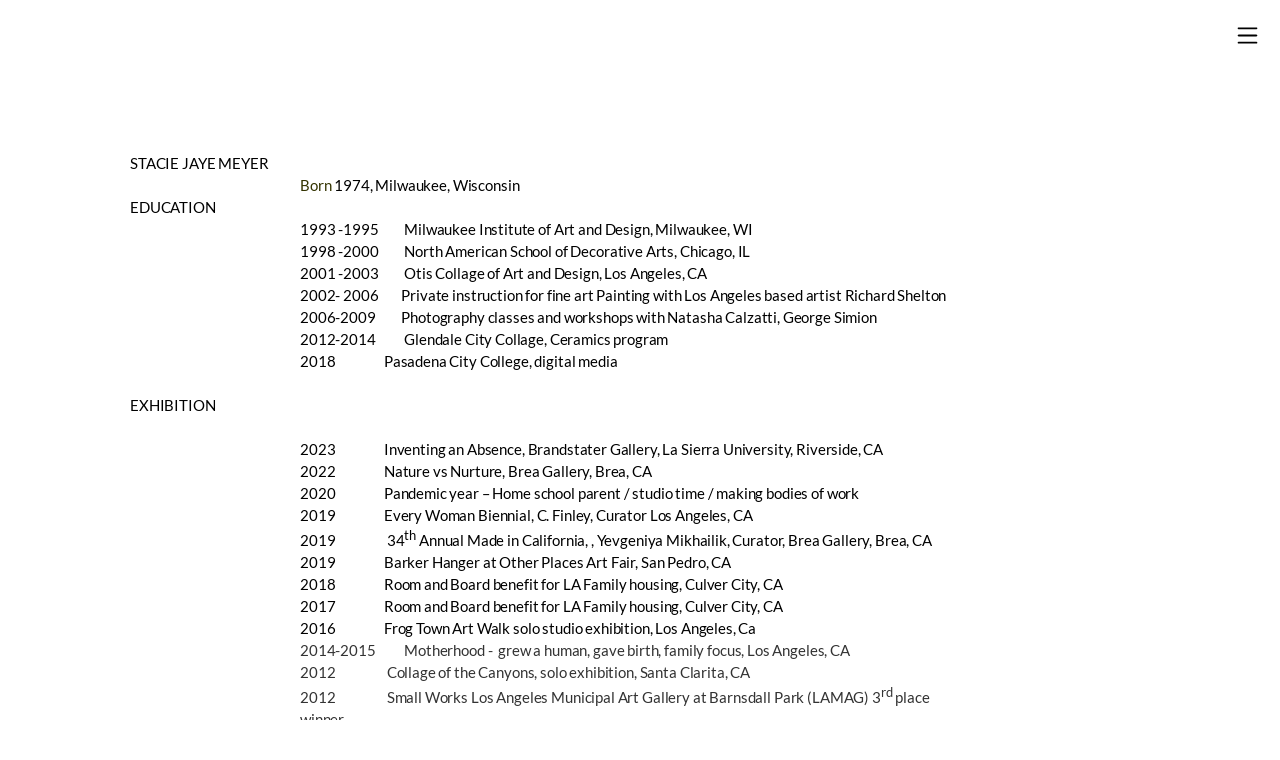

--- FILE ---
content_type: text/html; charset=utf-8
request_url: https://staciejaye.com/cv
body_size: 4328
content:
<!DOCTYPE html>
<html>
  <head>
    <title>CV</title>
    <meta name="description" content="artist, drawing, painting, conceptual art, installation." />
    <meta property="og:title" content="Stacie Jaye" />
    <meta property="og:description" content="artist, drawing, painting, conceptual art, installation." />
    <meta name="twitter:card" content="summary_large_image" />
    <meta property="og:image" content="https://carbon-media.accelerator.net/0000000mjRF/0SCsJ3KdL53eAAraWQ5oZe;512x630.jpeg?auto=webp" />
    <style id="root-styles">
:root {
  --color: #000;
  --accent-color: #e8210d;
  --link-color: #000;
  --surface-color: #00000000;
  --background-color: #ffffff;
  --grid-width: 1100px;
  --default-color: #000;
  --default-accent-color: #e8210d;
  --default-link-color: #000;
  --font-family: Lato;
  --secondary-font-family: Lato;
}
    </style>
    <style id="global-styles">

.g-1-106-2 {
  --font-size: 2em;
  font-size: 2em;
  line-height: 1.5em;
}

.g-1-125-1 {
  --font-size: 10em;
  font-size: 10em;
  line-height: 1.5em;
}

.g-1-125-2 {
  --font-size: 2.4em;
  font-size: 2.4em;
  line-height: 1.01;
}

.g-1-125-3 {
}

.g-1-142-2 {
  --font-size: 10vw;
  font-size: 10vw;
}

.g-1-142-3 {
  --font-size: 4em;
  font-size: 4em;
}

.g-1-128-2 {
  --font-size: 2em;
  font-size: 2em;
  letter-spacing: 0.1em;
  line-height: 1.5em;
}

.g-1-128-4 {
  --font-size: 2.5em;
  font-size: 2.5em;
  line-height: 1.5em;
}

.g-1-133-2 {
  --font-size: 6.4em;
  font-size: 6.4em;
  line-height: 1.57;
}

.g-1-133-3 {
  --font-size: 2.5em;
  font-size: 2.5em;
  line-height: 1.5em;
}

.g-1-149-1 {
}

.g-1-149-2 {
}

.g-1-134-2 {
  font-family: Poppins;
  --secondary-font-family: Poppins;
  line-height: 0.88;
  letter-spacing: 0.04em;
  --font-size: 1.6em;
  font-size: 1.6em;
}

.g-1-134-3 {
  --font-size: 2.4em;
  font-size: 2.4em;
  line-height: 1.5em;
}

.g-1-127-3 {
  --font-size: 2em;
  font-size: 2em;
  line-height: 1.5em;
}

.g-1-127-4 {
  --font-size: 2em;
  font-size: 2em;
  line-height: 1.5em;
}

.g-1-130-5 {
  --font-size: 4em;
  font-size: 4em;
  line-height: 1.5em;
}

.g-1-130-6 {
  --font-size: 2.5em;
  font-size: 2.5em;
  line-height: 1.5em;
}

.g-1-130-7 {
  --font-size: 2.5em;
  font-size: 2.5em;
  line-height: 1.5em;
}

.g-1-136-1 {
  font-family: Nunito;
  --secondary-font-family: Nunito;
  --font-size: 2.8em;
  font-size: 2.8em;
}

.g-1-136-2 {
  --font-size: 5em;
  font-size: 5em;
  line-height: 1.55;
}

.g-1-136-3 {
  --font-size: 2em;
  font-size: 2em;
  line-height: 1.52;
}

.g-1-136-4 {
  --font-size: 2em;
  font-size: 2em;
  line-height: 1.54;
}

.g-1-136-5 {
  --font-size: 2em;
  font-size: 2em;
  line-height: 1.65;
}

.g-1-107-2 {
  --font-size: 18.5em;
  font-size: 18.5em;
}

.g-1-107-3 {
  --font-size: 3.3em;
  font-size: 3.3em;
}

.g-1-129-2 {
}

.g-1-129-3 {
  --font-size: 2em;
  font-size: 2em;
  line-height: 1.5em;
}

.g-1-129-5 {
}

.g-1-129-6 {
  --font-size: 2em;
  font-size: 2em;
  line-height: 1.5em;
}

.g-1-129-8 {
}

.g-1-129-9 {
  --font-size: 2em;
  font-size: 2em;
  line-height: 1.5em;
}

.g-1-129-11 {
}

.g-1-129-12 {
  --font-size: 2em;
  font-size: 2em;
  line-height: 1.5em;
}

.g-1-132-3 {
  --font-size: 4em;
  font-size: 4em;
  line-height: 1.46;
}

.g-1-132-4 {
  --font-size: 2.3em;
  font-size: 2.3em;
  line-height: 1.5em;
}

.g-1-132-7 {
  --font-size: 4em;
  font-size: 4em;
  line-height: 1.46;
}

.g-1-132-8 {
  --font-size: 2.5em;
  font-size: 2.5em;
  line-height: 1.5em;
}

.g-1-135-1 {
  --font-size: 3em;
  font-size: 3em;
  letter-spacing: 0.1em;
  line-height: 3.4em;
}

.g-1-143-1 {
  line-height: 1.53;
  letter-spacing: -0.01em;
  --font-size: 1.5em;
  font-size: 1.5em;
}
</style>
    <link rel="stylesheet" href="https://static.cmcdn.net/23/1.1.20/styles/all.css" />
    <link rel="stylesheet" href="https://static.cmcdn.net/23/1.1.20/styles/vendor/swiper.css" />
    <link rel="stylesheet" href="/styles/fonts.css"/>

    

    <meta name="viewport" content="width=device-width, initial-scale=1"/>
  </head>

  <body class="site desktop  " data-min-contrast="0.05">
    <div class="page loading" style="background:#ffffff;--background-color:#ffffff;">
  


<span id="navigation_5319579_4809805" class="navigation surface overlay  " on-insert="nav:setup">
  
  <header>
    <a href="/">
      <h1 style="font-size:2.65em;line-height:1.1300000000000001em;letter-spacing:0.87em;font-family:Prata;"></h1>

    </a>
  </header>

  
  <div class="navigation overlay">
    <style>
#navigation_5319579_4809805 {
  --link-color: #000000;
  --default-link-color: #000000;
}

#navigation_5319579_4809805 > header {
  display: flex;
  width: 100%;
  align-items: center;
  position: relative;
  z-index: 10;
  flex-flow: row wrap;
}

#navigation_5319579_4809805 .overlay {
  --surface-color: #000000;
  background: var(--overlay-background-color, #000000);
}
</style>
<nav style="display:flex;width:100%;justify-content:flex-end;align-items:center;flex-flow:row wrap;font-size:2.7em;">
  <a class="link_0000000051009b2b00000000000001b2" href="/"><span>Work</span></a>
  <a class="link_0000000051009b2b00000000000001b6" href="/about"><span>About</span></a>
  <a class="link_0000000051009b2b00000000000001c1" href="/cv"><span>CV</span></a>
  <a class="link_0000000051009b2b00000000000001ba" href="/0000000kbfv0000000007c-1"><span></span></a>
</nav>

  </div>
  

  

  

  

  

  
  <div class="hamburger navIcon" on-click="nav:toggle">
  <svg class="icon" viewBox="0 0 28 28">
    <g stroke-width="2" stroke-linecap="round" stroke-miterlimit="10">
      <line class="one" x1="4" y1="6" x2="24" y2="6"></line>
      <line class="two" x1="4" y1="14" x2="24" y2="14"></line>
      <line class="three" x1="4" y1="22" x2="24" y2="22"></line>
    </g>
  </svg>
</div>
  

</span>

  
  <div class="guts">
    <div class="content blocks grid animated">
      
      <div class="block_0000000051009b2b00000000000002cd block align-x-start align-y-center animated text" style="" on-insert="block:setup">
  <style>
.block_0000000051009b2b00000000000002cd > .content {
  display: grid;
  grid-template-columns: repeat(0, 1fr);
}

#item_0000000051009b2b00000000000002cd_1 {
}

.phone .block_0000000051009b2b00000000000002cd > .content {
  grid-template-columns: repeat(0, 1fr);
}

.phone #item_0000000051009b2b00000000000002cd_1 {
  font-size: clamp(1em, var(--font-size, 1em), 4vw);
}</style>


  <div class="background" style="">
  
</div>

  <div class="content">
    
    
    <div id="item_0000000051009b2b00000000000002cd_1" class="item g-1-143-1 text flow">
    
 
  <h1>STACIE&nbsp;JAYE&nbsp;MEYER&nbsp;&nbsp;</h1><p><span style="color:rgb(51, 51, 0)">Born</span>&nbsp;1974, Milwaukee, Wisconsin&nbsp;</p><h1>EDUCATION</h1><p><span style="color:var(--color);letter-spacing:-0.01em">1993 -1995&nbsp;&nbsp;&nbsp;&nbsp;&nbsp;&nbsp;&nbsp;&nbsp;&nbsp;Milwaukee Institute of Art and Design, Milwaukee, WI&nbsp;</span></p><p>1998 -2000&nbsp;&nbsp;&nbsp;&nbsp;&nbsp;&nbsp;&nbsp;&nbsp;&nbsp;North American School of Decorative Arts, Chicago, IL&nbsp;</p><p>2001 -2003&nbsp;&nbsp;&nbsp;&nbsp;&nbsp;&nbsp;&nbsp;&nbsp;&nbsp;Otis Collage of Art and Design, Los Angeles, CA&nbsp;</p><p>2002- 2006&nbsp;&nbsp;&nbsp;&nbsp;&nbsp;&nbsp;&nbsp;&nbsp;Private instruction for fine art Painting with Los Angeles based artist Richard Shelton&nbsp;</p><p>2006-2009&nbsp;&nbsp;&nbsp;&nbsp;&nbsp;&nbsp;&nbsp;&nbsp;&nbsp;Photography classes and workshops with Natasha Calzatti, George Simion&nbsp;</p><p>2012-2014&nbsp;&nbsp;&nbsp;&nbsp;&nbsp;&nbsp;&nbsp;&nbsp;&nbsp;&nbsp;Glendale City Collage, Ceramics program&nbsp;</p><p>2018&nbsp;&nbsp;&nbsp;&nbsp;&nbsp;&nbsp;&nbsp;&nbsp;&nbsp;&nbsp;&nbsp;&nbsp;&nbsp;&nbsp;&nbsp;&nbsp;&nbsp;Pasadena City College, digital media&nbsp;&nbsp;</p><p>&nbsp;&nbsp;&nbsp;&nbsp;&nbsp;&nbsp;&nbsp;&nbsp;&nbsp;&nbsp;&nbsp;&nbsp;&nbsp;&nbsp;</p><h1>EXHIBITION</h1><p><br></p><p>2023&nbsp;&nbsp;&nbsp;&nbsp;&nbsp;&nbsp;&nbsp;&nbsp;&nbsp;&nbsp;&nbsp;&nbsp;&nbsp;&nbsp;&nbsp;&nbsp;&nbsp;Inventing an Absence, Brandstater Gallery, La Sierra University, Riverside, CA</p><p>2022&nbsp;&nbsp;&nbsp;&nbsp;&nbsp;&nbsp;&nbsp;&nbsp;&nbsp;&nbsp;&nbsp;&nbsp;&nbsp;&nbsp;&nbsp;&nbsp;&nbsp;Nature vs Nurture,&nbsp;Brea Gallery, Brea, CA</p><p>2020&nbsp;&nbsp;&nbsp;&nbsp;&nbsp;&nbsp;&nbsp;&nbsp;&nbsp;&nbsp;&nbsp;&nbsp;&nbsp;&nbsp;&nbsp;&nbsp;&nbsp;Pandemic year – Home school parent / studio time / making bodies of work</p><p>2019&nbsp;&nbsp;&nbsp;&nbsp;&nbsp;&nbsp;&nbsp;&nbsp;&nbsp;&nbsp;&nbsp;&nbsp;&nbsp;&nbsp;&nbsp;&nbsp;&nbsp;Every Woman Biennial, C. Finley, Curator Los Angeles, CA&nbsp;&nbsp;</p><p>2019&nbsp;&nbsp;&nbsp;&nbsp;&nbsp;&nbsp;&nbsp;&nbsp;&nbsp;&nbsp;&nbsp;&nbsp;&nbsp;&nbsp;&nbsp;&nbsp;&nbsp;&nbsp;34<sup>th</sup>&nbsp;Annual Made in California, , Yevgeniya Mikhailik, Curator, Brea Gallery, Brea, CA&nbsp;</p><p>2019&nbsp;&nbsp;&nbsp;&nbsp;&nbsp;&nbsp;&nbsp;&nbsp;&nbsp;&nbsp;&nbsp;&nbsp;&nbsp;&nbsp;&nbsp;&nbsp;&nbsp;Barker Hanger at Other Places Art Fair, San Pedro, CA&nbsp;</p><p>2018&nbsp;&nbsp;&nbsp;&nbsp;&nbsp;&nbsp;&nbsp;&nbsp;&nbsp;&nbsp;&nbsp;&nbsp;&nbsp;&nbsp;&nbsp;&nbsp;&nbsp;Room and Board benefit for LA Family housing, Culver City, CA&nbsp;</p><p>2017&nbsp;&nbsp;&nbsp;&nbsp;&nbsp;&nbsp;&nbsp;&nbsp;&nbsp;&nbsp;&nbsp;&nbsp;&nbsp;&nbsp;&nbsp;&nbsp;&nbsp;Room and Board benefit for LA Family housing, Culver City, CA&nbsp;</p><p>2016&nbsp;&nbsp;&nbsp;&nbsp;&nbsp;&nbsp;&nbsp;&nbsp;&nbsp;&nbsp;&nbsp;&nbsp;&nbsp;&nbsp;&nbsp;&nbsp;&nbsp;Frog Town Art Walk solo studio exhibition, Los Angeles, Ca&nbsp;</p><p><span style="color:rgb(51, 51, 51)">2014-2015&nbsp;&nbsp;&nbsp;&nbsp;&nbsp;&nbsp;&nbsp;&nbsp;&nbsp;&nbsp;Motherhood -&nbsp;&nbsp;grew a human, gave birth, family focus, Los Angeles, CA&nbsp;&nbsp;</span></p><p><span style="color:rgb(51, 51, 51)">2012&nbsp;&nbsp;&nbsp;&nbsp;&nbsp;&nbsp;&nbsp;&nbsp;&nbsp;&nbsp;&nbsp;&nbsp;&nbsp;&nbsp;&nbsp;&nbsp;&nbsp;&nbsp;Collage of the Canyons, solo exhibition, Santa Clarita, CA&nbsp;</span></p><p><span style="color:rgb(51, 51, 51)">2012&nbsp;&nbsp;&nbsp;&nbsp;&nbsp;&nbsp;&nbsp;&nbsp;&nbsp;&nbsp;&nbsp;&nbsp;&nbsp;&nbsp;&nbsp;&nbsp;&nbsp;&nbsp;Small Works Los Angeles Municipal Art Gallery at Barnsdall Park (LAMAG) 3</span><sup style="color:rgb(51, 51, 51)">rd</sup><span style="color:rgb(51, 51, 51)">&nbsp;place winner&nbsp;&nbsp;&nbsp;&nbsp;&nbsp;&nbsp;&nbsp;&nbsp;&nbsp;&nbsp;&nbsp;&nbsp;</span></p><p><span style="color:rgb(51, 51, 51)">2010&nbsp;&nbsp;&nbsp;&nbsp;&nbsp;&nbsp;&nbsp;&nbsp;&nbsp;&nbsp;&nbsp;&nbsp;&nbsp;&nbsp;&nbsp;&nbsp;&nbsp;&nbsp;Clover, solo exhibition of small mixed media works, Silver Lake, Ca&nbsp;</span></p><p><span style="color:rgb(51, 51, 51)">2009&nbsp;&nbsp;&nbsp;&nbsp;&nbsp;&nbsp;&nbsp;&nbsp;&nbsp;&nbsp;&nbsp;&nbsp;&nbsp;&nbsp;&nbsp;&nbsp;&nbsp;&nbsp;Life After Life, group show, College of the Canyons Gallery, Santa Clarita, Ca&nbsp;</span></p><p>2007&nbsp;&nbsp;&nbsp;&nbsp;&nbsp;&nbsp;&nbsp;&nbsp;&nbsp;&nbsp;&nbsp;&nbsp;&nbsp;&nbsp;&nbsp;&nbsp;&nbsp;&nbsp;&nbsp;&nbsp;College of the Canyons Gallery, Santa Clarita, CA&nbsp;&nbsp;</p><p>2005&nbsp;&nbsp;&nbsp;&nbsp;&nbsp;&nbsp;&nbsp;&nbsp;&nbsp;&nbsp;&nbsp;&nbsp;&nbsp;&nbsp;&nbsp;&nbsp;&nbsp;The Studio Gallery. Women’s Show – Convergence&nbsp;&nbsp;&nbsp;Los Angeles, Ca&nbsp;</p><p>2005&nbsp;&nbsp;&nbsp;&nbsp;&nbsp;&nbsp;&nbsp;&nbsp;&nbsp;&nbsp;&nbsp;&nbsp;&nbsp;&nbsp;&nbsp;&nbsp;&nbsp;E.T. Risk studio, Santa Monica,&nbsp;&nbsp;Ca&nbsp;</p><p>2004&nbsp;&nbsp;&nbsp;&nbsp;&nbsp;&nbsp;&nbsp;&nbsp;&nbsp;&nbsp;&nbsp;&nbsp;&nbsp;&nbsp;&nbsp;&nbsp;&nbsp;Santa Monica Fine Art Studio, Santa Monica, Ca&nbsp;</p><p>2004&nbsp;&nbsp;&nbsp;&nbsp;&nbsp;&nbsp;&nbsp;&nbsp;&nbsp;&nbsp;&nbsp;&nbsp;&nbsp;&nbsp;&nbsp;&nbsp;&nbsp;Anti Gallery, 31+ flavors, group show, Los Angeles, Ca&nbsp;&nbsp;</p><p>2003&nbsp;&nbsp;&nbsp;&nbsp;&nbsp;&nbsp;&nbsp;&nbsp;&nbsp;&nbsp;&nbsp;&nbsp;&nbsp;&nbsp;&nbsp;&nbsp;&nbsp;Irvine Fine Arts Center, Photo 2003&nbsp;</p><p>2003&nbsp;&nbsp;&nbsp;&nbsp;&nbsp;&nbsp;&nbsp;&nbsp;&nbsp;&nbsp;&nbsp;&nbsp;&nbsp;&nbsp;&nbsp;&nbsp;&nbsp;Second City Council Gallery, Women's Festival of the Arts&nbsp;</p><p>2003&nbsp;&nbsp;&nbsp;&nbsp;&nbsp;&nbsp;&nbsp;&nbsp;&nbsp;&nbsp;&nbsp;&nbsp;&nbsp;&nbsp;&nbsp;&nbsp;&nbsp;Palos Verdes Art center, All Media Juried Exhibition&nbsp;</p><p>2003&nbsp;&nbsp;&nbsp;&nbsp;&nbsp;&nbsp;&nbsp;&nbsp;&nbsp;&nbsp;&nbsp;&nbsp;&nbsp;&nbsp;&nbsp;&nbsp;&nbsp;Angels Gate Cultural Center, San Pedro, Ca&nbsp;</p><p><br></p><p><br></p>

    

  
</div>
    
  </div>
</div>
      
    </div>

    

    
    <footer class="surface has-links has-branding">
  <div class="content">
    <div class="copyright">&#xA9; </div>

    

    
    <a href="https://carbonmade.com/?campaign=c4" target="_blank" class="branding">
      <span class="icon"></span>
    </a>
    

    
    <div class="links">
      
      <a style="--accent-color:#517fa4" target="_blank" href="https://www.instagram.com/staciejaye/?hl=en" class="social icon instagram solid circle"></a>
      
    </div> 
    
  </div>
</footer>
    
  </div>
  
</div>
    <script src="https://static.cmcdn.net/libs/player/3.8.2/hls.js"></script>
    <script src="https://static.cmcdn.net/libs/corejs/2.9.0/corejs.js" integrity="sha256-H4af5AcfTSO9YmJ79ol6bab6+TzSWWmMXKM4fwdxRQU=" crossorigin></script>
    <script src="https://static.cmcdn.net/libs/router/1.6.0/router.js" integrity="sha256-4IUSi5DVzvBoIJVNfZ416+yuCOs+cry22iJG94eaqW8=" crossorigin></script>
    <script src="https://static.cmcdn.net/libs/gestures/0.6.0/gestures.js" integrity="sha256-ylEa69hezIFUAga1cMRcngK6Tf9K+HJgzHUSPswYKoU=" crossorigin></script>
    <script src="https://static.cmcdn.net/23/1.1.20/scripts/vendor/anime.js" crossorigin></script>
    <script src="https://static.cmcdn.net/23/1.1.20/scripts/vendor/swiper.js" crossorigin></script>
    <script src="https://static.cmcdn.net/libs/cursor/0.6.3/cursor.js" integrity="sha256-K3IY3QiVV2UvpT+BaPTD2YjNCx5nT5LLJvNqGQ3L3Is=" crossorigin></script>
    <script src="https://static.cmcdn.net/libs/lightbox/0.23.0/lightbox.js" integrity="sha256-t/UfAWPAS6cjMlcR5oslHiY3cL3IVuUpW/ceuFKBZC4=" crossorigin></script>
    <script src="https://static.cmcdn.net/libs/forms/4.0.2/forms.js" integrity="sha256-GBwrpMjlOgCPfECaqKSY6jQZU4eKX9Uncc0w90muz94=" crossorigin></script>
    <script src="https://static.cmcdn.net/libs/scrollable/3.4.0/scrollable.js" integrity="sha256-baiuPcjdbyEwBScpM1XFcd3KntTAMdNFrfEtB8+Qpm4=" crossorigin></script>
    <script src="https://static.cmcdn.net/libs/player/3.8.2/player.js" integrity="sha256-5eC5ruDiSOZ8vs10G8QfH7KRtp3Rt8rYNhCUQE/6tPk=" crossorigin></script>
    <script src="https://static.cmcdn.net/libs/lazyjs/2.7.0/lazyjs.js" integrity="sha256-LKzXP6kCFe7HjJizvZTZVZw9VUMXTvJ983WmdTBf5+o=" crossorigin></script>
    <script src="https://static.cmcdn.net/23/1.1.20/scripts/chroma.js" crossorigin></script>
    <script src="https://static.cmcdn.net/23/1.1.20/scripts/contrast.js" crossorigin></script>
    <script src="https://static.cmcdn.net/23/1.1.20/scripts/functions.js" crossorigin></script>
    <script src="https://static.cmcdn.net/23/1.1.20/scripts/fitty.js" crossorigin></script>
    <script src="https://static.cmcdn.net/23/1.1.20/scripts/blocks.js" crossorigin></script>
    <script src="https://static.cmcdn.net/23/1.1.20/scripts/transitions.js" crossorigin></script>
    <script src="https://static.cmcdn.net/23/1.1.20/scripts/site/Navigation.js" crossorigin></script>
    <script src="https://static.cmcdn.net/23/1.1.20/scripts/components/Flipbook.js" crossorigin></script>
    <script src="https://static.cmcdn.net/23/1.1.20/scripts/components/BeforeAfterBlock.js" crossorigin></script>
    <script src="https://static.cmcdn.net/23/1.1.20/scripts/browser.js" crossorigin></script>
    <script src="https://static.cmcdn.net/23/1.1.20/scripts/app.js" crossorigin></script>

    
  </body>
</html>

--- FILE ---
content_type: text/html; charset=utf-8
request_url: https://staciejaye.com/about
body_size: 2759
content:
<div class="page loading" style="background:#ffffff;--background-color:#ffffff;">
  


<span id="navigation_5319579_4809805" class="navigation surface overlay  " on-insert="nav:setup">
  
  <header>
    <a href="/">
      <h1 style="font-size:2.65em;line-height:1.1300000000000001em;letter-spacing:0.87em;font-family:Prata;"></h1>

    </a>
  </header>

  
  <div class="navigation overlay">
    <style>
#navigation_5319579_4809805 {
  --link-color: #000000;
  --default-link-color: #000000;
}

#navigation_5319579_4809805 > header {
  display: flex;
  width: 100%;
  align-items: center;
  position: relative;
  z-index: 10;
  flex-flow: row wrap;
}

#navigation_5319579_4809805 .overlay {
  --surface-color: #000000;
  background: var(--overlay-background-color, #000000);
}
</style>
<nav style="display:flex;width:100%;justify-content:flex-end;align-items:center;flex-flow:row wrap;font-size:2.7em;">
  <a class="link_0000000051009b2b00000000000001b2" href="/"><span>Work</span></a>
  <a class="link_0000000051009b2b00000000000001b6" href="/about"><span>About</span></a>
  <a class="link_0000000051009b2b00000000000001c1" href="/cv"><span>CV</span></a>
  <a class="link_0000000051009b2b00000000000001ba" href="/0000000kbfv0000000007c-1"><span></span></a>
</nav>

  </div>
  

  

  

  

  

  
  <div class="hamburger navIcon" on-click="nav:toggle">
  <svg class="icon" viewBox="0 0 28 28">
    <g stroke-width="2" stroke-linecap="round" stroke-miterlimit="10">
      <line class="one" x1="4" y1="6" x2="24" y2="6"></line>
      <line class="two" x1="4" y1="14" x2="24" y2="14"></line>
      <line class="three" x1="4" y1="22" x2="24" y2="22"></line>
    </g>
  </svg>
</div>
  

</span>

  
  <div class="guts">
    <div class="content blocks grid animated">
      
      <div class="block_0000000051009b2b00000000000002cf block align-x-center align-y-center animated columns flippable" style="--padding-top:114px;--padding-bottom:80px;" on-insert="block:setup">
  <style>
.block_0000000051009b2b00000000000002cf > .content {
  display: grid;
  grid-template-columns: repeat(2, 1fr);
  gap: 0 60px;
}

#item_0000000051009b2b00000000000002cf_1 {
  grid-area: 1 / 1 / 2 / 2;
}

#item_0000000051009b2b00000000000002cf_2 {
  letter-spacing: 0.01em;
  line-height: 1.36;
  font-family: Nunito;
  --secondary-font-family: Nunito;
  font-size: 2em;
  --font-size: 2em;
}

#item_0000000051009b2b00000000000002cf_3 {
}

#item_0000000051009b2b00000000000002cf_4 {
  grid-area: 1 / 2 / 2 / 3;
}

.phone .block_0000000051009b2b00000000000002cf > .content {
  grid-template-columns: repeat(2, 1fr);
}

.phone #item_0000000051009b2b00000000000002cf_1 {
  grid-area: 1 / 1 / 2 / 3;
  margin: 0 0 20px 0;
}

.phone #item_0000000051009b2b00000000000002cf_2 {
  font-size: clamp(1em, var(--font-size), 7vw);
  margin: 0 0 20px 0;
  line-height: 1.3em;
}

.phone #item_0000000051009b2b00000000000002cf_3 {
  font-size: clamp(1em, var(--font-size), 5vw);
  margin: 0 0 20px 0;
  line-height: 1.5em;
}

.phone #item_0000000051009b2b00000000000002cf_4 {
  grid-area: 2 / 1 / 3 / 3;
}</style>


  <div class="background" style="">
  
</div>

  <div class="content">
    
    
    <div id="item_0000000051009b2b00000000000002cf_1" class="item g-1-134-1 container col-1">
  
  <div id="item_0000000051009b2b00000000000002cf_2" class="nested item g-1-134-2 text heading">
    <p><span style="color:black">Stacie Jaye grew up in Milwaukee Wisconsin.&nbsp;Living in Los Angeles for close to 20 years, fire season has become a part of the yearly cycle of life. Stacie has long been interested in the relationship between humans and nature, the way individuals impact each other and the world in which they live. Recently her artworks address&nbsp;the decimated landscapes of fire torn California. Residing within range of these natural disasters, burning hill sides have become normalized.&nbsp;These artworks have grown out of personal research and first-hand experience with her surroundings, inspiring a closer look at climate change and the impact humans are having on our planet.&nbsp;</span></p><p><br></p><p><span style="color:black">Stacie Jaye has been showing In Los Angeles over the last 20 years and is currently&nbsp;</span></p><p><span style="color:black">in private collections throughout the United states.&nbsp;</span></p><p><br></p><h3> </h3>

    

    
  </div>
    
 
  

    

  
</div>
    
    
    <div id="item_0000000051009b2b00000000000002cf_4" class="item g-1-134-4 container col-2">
  
  <div id="item_0000000051009b2b00000000000002cf_5" class="nested item g-1-134-5 media">
    

    
    
      
    
    <style>
carbon-image { display:block; position:relative; box-sizing:border-box; }
carbon-image > img,
carbon-image > video { position:absolute; top:0; left:0; width:100%; height:100%; }
carbon-shield { display:block; position:absolute; top:0; left:0; width:100%; height:100%; }
</style>
<carbon-image id="image_44559028" class="zoomable" on-click="zoom:in" data-zoom-size="1656x2160" data-zoom-src="https://carbon-media.accelerator.net/0000000mjRF/54IMhsyrJTQfomsbtSSKVI;1656x2160.jpeg?auto=webp" data-cursor="zoom-in" style="max-width:1280px;aspect-ratio:320/417;">
  <img class="lazy" data-src="https://carbon-media.accelerator.net/0000000mjRF/54IMhsyrJTQfomsbtSSKVI;1280x1668.jpeg?auto=webp" data-srcset="https://carbon-media.accelerator.net/0000000mjRF/54IMhsyrJTQfomsbtSSKVI;1280x1668.jpeg?auto=webp 1x, https://carbon-media.accelerator.net/0000000mjRF/54IMhsyrJTQfomsbtSSKVI;1919x2502.jpeg?auto=webp 1.5x" width="1280" height="1668" />
  <carbon-shield></carbon-shield>
</carbon-image>

    

    

    

    
  </div>
    
 
  

    

  
</div>
    
  </div>
</div>
      
      <div class="block_0000000051009b2b00000000000002d0 block align-x-center align-y-center animated contactInfo social" style="--default-accent-color:#000000;--accent-color:#000000;" on-insert="block:setup">
  <style>
.block_0000000051009b2b00000000000002d0 > .content {
  display: grid;
  grid-template-columns: repeat(1, 1fr);
}

#item_0000000051009b2b00000000000002d0_1 {
  grid-area: 1 / 1 / 2 / 2;
  margin: 0 0 20px 0;
  letter-spacing: 0.1em;
  line-height: 3.4em;
  font-family: Nunito;
  --secondary-font-family: Nunito;
  font-size: 2.3em;
  --font-size: 2.3em;
}

#item_0000000051009b2b00000000000002d0_2 {
  grid-area: 2 / 1 / 3 / 2;
}

#item_0000000051009b2b00000000000002d0_3 {
  grid-area: 3 / 1 / 4 / 2;
}

#item_0000000051009b2b00000000000002d0_4 {
  grid-area: 4 / 1 / 5 / 2;
}

#item_0000000051009b2b00000000000002d0_5 {
  grid-area: 5 / 1 / 6 / 2;
}

#item_0000000051009b2b00000000000002d0_6 {
  grid-area: 6 / 1 / 7 / 2;
  margin: 20px 0 0 0;
}

.phone .block_0000000051009b2b00000000000002d0 > .content {
  grid-template-columns: repeat(0, 1fr);
}

.phone #item_0000000051009b2b00000000000002d0_1 {
}

.phone #item_0000000051009b2b00000000000002d0_2 {
}

.phone #item_0000000051009b2b00000000000002d0_3 {
}

.phone #item_0000000051009b2b00000000000002d0_4 {
}

.phone #item_0000000051009b2b00000000000002d0_5 {
}

.phone #item_0000000051009b2b00000000000002d0_6 {
}</style>

  <div class="background" style="">
  
</div>

  <div class="content">
    

    

    
    <div id="item_0000000051009b2b00000000000002d0_1" class="item g-1-136-1 text heading">
    
 
  <h4><strong style="letter-spacing:10.38px">Connect</strong><span style="letter-spacing:10.38px"> </span></h4>

    

  
</div>
    
    
    

    

    
    <div id="item_0000000051009b2b00000000000002d0_2" class="item g-1-136-2 text name">
    
 
  <p>Stacie  Jaye Meyer</p>

    

  
</div>
    
    
    

    

    
    <div id="item_0000000051009b2b00000000000002d0_3" class="item g-1-136-3 text title">
    
 
  <p>Artist </p>

    

  
</div>
    
    
    

    

    
    <div id="item_0000000051009b2b00000000000002d0_4" class="item g-1-136-4 text location">
    
 
  <p>Los Angeles, California </p>

    

  
</div>
    
    
    

    

    
    <div id="item_0000000051009b2b00000000000002d0_5" class="item g-1-136-5 text email">
    
 
  <p>stacie.jaye@icloud.com</p><p><br></p>

    

  
</div>
    
    
    

    
    <div id="item_0000000051009b2b00000000000002d0_6" class="container">
      <ul class="socialLinks">
        
        <li>
          <a href="https://www.instagram.com/staciejaye/?hl=en" target="_blank"><span class="icon outline instagram"></span></a>
        </li>
        
      </ul>
    </div>
    

    
    
    
  </div>
</div>
      
    </div>

    

    
    <footer class="surface has-links has-branding">
  <div class="content">
    <div class="copyright">&#xA9; </div>

    

    
    <a href="https://carbonmade.com/?campaign=c4" target="_blank" class="branding">
      <span class="icon"></span>
    </a>
    

    
    <div class="links">
      
      <a style="--accent-color:#517fa4" target="_blank" href="https://www.instagram.com/staciejaye/?hl=en" class="social icon instagram solid circle"></a>
      
    </div> 
    
  </div>
</footer>
    
  </div>
  
</div>

--- FILE ---
content_type: text/html; charset=utf-8
request_url: https://staciejaye.com/cv
body_size: 2466
content:
<div class="page loading" style="background:#ffffff;--background-color:#ffffff;">
  


<span id="navigation_5319579_4809805" class="navigation surface overlay  " on-insert="nav:setup">
  
  <header>
    <a href="/">
      <h1 style="font-size:2.65em;line-height:1.1300000000000001em;letter-spacing:0.87em;font-family:Prata;"></h1>

    </a>
  </header>

  
  <div class="navigation overlay">
    <style>
#navigation_5319579_4809805 {
  --link-color: #000000;
  --default-link-color: #000000;
}

#navigation_5319579_4809805 > header {
  display: flex;
  width: 100%;
  align-items: center;
  position: relative;
  z-index: 10;
  flex-flow: row wrap;
}

#navigation_5319579_4809805 .overlay {
  --surface-color: #000000;
  background: var(--overlay-background-color, #000000);
}
</style>
<nav style="display:flex;width:100%;justify-content:flex-end;align-items:center;flex-flow:row wrap;font-size:2.7em;">
  <a class="link_0000000051009b2b00000000000001b2" href="/"><span>Work</span></a>
  <a class="link_0000000051009b2b00000000000001b6" href="/about"><span>About</span></a>
  <a class="link_0000000051009b2b00000000000001c1" href="/cv"><span>CV</span></a>
  <a class="link_0000000051009b2b00000000000001ba" href="/0000000kbfv0000000007c-1"><span></span></a>
</nav>

  </div>
  

  

  

  

  

  
  <div class="hamburger navIcon" on-click="nav:toggle">
  <svg class="icon" viewBox="0 0 28 28">
    <g stroke-width="2" stroke-linecap="round" stroke-miterlimit="10">
      <line class="one" x1="4" y1="6" x2="24" y2="6"></line>
      <line class="two" x1="4" y1="14" x2="24" y2="14"></line>
      <line class="three" x1="4" y1="22" x2="24" y2="22"></line>
    </g>
  </svg>
</div>
  

</span>

  
  <div class="guts">
    <div class="content blocks grid animated">
      
      <div class="block_0000000051009b2b00000000000002cd block align-x-start align-y-center animated text" style="" on-insert="block:setup">
  <style>
.block_0000000051009b2b00000000000002cd > .content {
  display: grid;
  grid-template-columns: repeat(0, 1fr);
}

#item_0000000051009b2b00000000000002cd_1 {
}

.phone .block_0000000051009b2b00000000000002cd > .content {
  grid-template-columns: repeat(0, 1fr);
}

.phone #item_0000000051009b2b00000000000002cd_1 {
  font-size: clamp(1em, var(--font-size, 1em), 4vw);
}</style>


  <div class="background" style="">
  
</div>

  <div class="content">
    
    
    <div id="item_0000000051009b2b00000000000002cd_1" class="item g-1-143-1 text flow">
    
 
  <h1>STACIE&nbsp;JAYE&nbsp;MEYER&nbsp;&nbsp;</h1><p><span style="color:rgb(51, 51, 0)">Born</span>&nbsp;1974, Milwaukee, Wisconsin&nbsp;</p><h1>EDUCATION</h1><p><span style="color:var(--color);letter-spacing:-0.01em">1993 -1995&nbsp;&nbsp;&nbsp;&nbsp;&nbsp;&nbsp;&nbsp;&nbsp;&nbsp;Milwaukee Institute of Art and Design, Milwaukee, WI&nbsp;</span></p><p>1998 -2000&nbsp;&nbsp;&nbsp;&nbsp;&nbsp;&nbsp;&nbsp;&nbsp;&nbsp;North American School of Decorative Arts, Chicago, IL&nbsp;</p><p>2001 -2003&nbsp;&nbsp;&nbsp;&nbsp;&nbsp;&nbsp;&nbsp;&nbsp;&nbsp;Otis Collage of Art and Design, Los Angeles, CA&nbsp;</p><p>2002- 2006&nbsp;&nbsp;&nbsp;&nbsp;&nbsp;&nbsp;&nbsp;&nbsp;Private instruction for fine art Painting with Los Angeles based artist Richard Shelton&nbsp;</p><p>2006-2009&nbsp;&nbsp;&nbsp;&nbsp;&nbsp;&nbsp;&nbsp;&nbsp;&nbsp;Photography classes and workshops with Natasha Calzatti, George Simion&nbsp;</p><p>2012-2014&nbsp;&nbsp;&nbsp;&nbsp;&nbsp;&nbsp;&nbsp;&nbsp;&nbsp;&nbsp;Glendale City Collage, Ceramics program&nbsp;</p><p>2018&nbsp;&nbsp;&nbsp;&nbsp;&nbsp;&nbsp;&nbsp;&nbsp;&nbsp;&nbsp;&nbsp;&nbsp;&nbsp;&nbsp;&nbsp;&nbsp;&nbsp;Pasadena City College, digital media&nbsp;&nbsp;</p><p>&nbsp;&nbsp;&nbsp;&nbsp;&nbsp;&nbsp;&nbsp;&nbsp;&nbsp;&nbsp;&nbsp;&nbsp;&nbsp;&nbsp;</p><h1>EXHIBITION</h1><p><br></p><p>2023&nbsp;&nbsp;&nbsp;&nbsp;&nbsp;&nbsp;&nbsp;&nbsp;&nbsp;&nbsp;&nbsp;&nbsp;&nbsp;&nbsp;&nbsp;&nbsp;&nbsp;Inventing an Absence, Brandstater Gallery, La Sierra University, Riverside, CA</p><p>2022&nbsp;&nbsp;&nbsp;&nbsp;&nbsp;&nbsp;&nbsp;&nbsp;&nbsp;&nbsp;&nbsp;&nbsp;&nbsp;&nbsp;&nbsp;&nbsp;&nbsp;Nature vs Nurture,&nbsp;Brea Gallery, Brea, CA</p><p>2020&nbsp;&nbsp;&nbsp;&nbsp;&nbsp;&nbsp;&nbsp;&nbsp;&nbsp;&nbsp;&nbsp;&nbsp;&nbsp;&nbsp;&nbsp;&nbsp;&nbsp;Pandemic year – Home school parent / studio time / making bodies of work</p><p>2019&nbsp;&nbsp;&nbsp;&nbsp;&nbsp;&nbsp;&nbsp;&nbsp;&nbsp;&nbsp;&nbsp;&nbsp;&nbsp;&nbsp;&nbsp;&nbsp;&nbsp;Every Woman Biennial, C. Finley, Curator Los Angeles, CA&nbsp;&nbsp;</p><p>2019&nbsp;&nbsp;&nbsp;&nbsp;&nbsp;&nbsp;&nbsp;&nbsp;&nbsp;&nbsp;&nbsp;&nbsp;&nbsp;&nbsp;&nbsp;&nbsp;&nbsp;&nbsp;34<sup>th</sup>&nbsp;Annual Made in California, , Yevgeniya Mikhailik, Curator, Brea Gallery, Brea, CA&nbsp;</p><p>2019&nbsp;&nbsp;&nbsp;&nbsp;&nbsp;&nbsp;&nbsp;&nbsp;&nbsp;&nbsp;&nbsp;&nbsp;&nbsp;&nbsp;&nbsp;&nbsp;&nbsp;Barker Hanger at Other Places Art Fair, San Pedro, CA&nbsp;</p><p>2018&nbsp;&nbsp;&nbsp;&nbsp;&nbsp;&nbsp;&nbsp;&nbsp;&nbsp;&nbsp;&nbsp;&nbsp;&nbsp;&nbsp;&nbsp;&nbsp;&nbsp;Room and Board benefit for LA Family housing, Culver City, CA&nbsp;</p><p>2017&nbsp;&nbsp;&nbsp;&nbsp;&nbsp;&nbsp;&nbsp;&nbsp;&nbsp;&nbsp;&nbsp;&nbsp;&nbsp;&nbsp;&nbsp;&nbsp;&nbsp;Room and Board benefit for LA Family housing, Culver City, CA&nbsp;</p><p>2016&nbsp;&nbsp;&nbsp;&nbsp;&nbsp;&nbsp;&nbsp;&nbsp;&nbsp;&nbsp;&nbsp;&nbsp;&nbsp;&nbsp;&nbsp;&nbsp;&nbsp;Frog Town Art Walk solo studio exhibition, Los Angeles, Ca&nbsp;</p><p><span style="color:rgb(51, 51, 51)">2014-2015&nbsp;&nbsp;&nbsp;&nbsp;&nbsp;&nbsp;&nbsp;&nbsp;&nbsp;&nbsp;Motherhood -&nbsp;&nbsp;grew a human, gave birth, family focus, Los Angeles, CA&nbsp;&nbsp;</span></p><p><span style="color:rgb(51, 51, 51)">2012&nbsp;&nbsp;&nbsp;&nbsp;&nbsp;&nbsp;&nbsp;&nbsp;&nbsp;&nbsp;&nbsp;&nbsp;&nbsp;&nbsp;&nbsp;&nbsp;&nbsp;&nbsp;Collage of the Canyons, solo exhibition, Santa Clarita, CA&nbsp;</span></p><p><span style="color:rgb(51, 51, 51)">2012&nbsp;&nbsp;&nbsp;&nbsp;&nbsp;&nbsp;&nbsp;&nbsp;&nbsp;&nbsp;&nbsp;&nbsp;&nbsp;&nbsp;&nbsp;&nbsp;&nbsp;&nbsp;Small Works Los Angeles Municipal Art Gallery at Barnsdall Park (LAMAG) 3</span><sup style="color:rgb(51, 51, 51)">rd</sup><span style="color:rgb(51, 51, 51)">&nbsp;place winner&nbsp;&nbsp;&nbsp;&nbsp;&nbsp;&nbsp;&nbsp;&nbsp;&nbsp;&nbsp;&nbsp;&nbsp;</span></p><p><span style="color:rgb(51, 51, 51)">2010&nbsp;&nbsp;&nbsp;&nbsp;&nbsp;&nbsp;&nbsp;&nbsp;&nbsp;&nbsp;&nbsp;&nbsp;&nbsp;&nbsp;&nbsp;&nbsp;&nbsp;&nbsp;Clover, solo exhibition of small mixed media works, Silver Lake, Ca&nbsp;</span></p><p><span style="color:rgb(51, 51, 51)">2009&nbsp;&nbsp;&nbsp;&nbsp;&nbsp;&nbsp;&nbsp;&nbsp;&nbsp;&nbsp;&nbsp;&nbsp;&nbsp;&nbsp;&nbsp;&nbsp;&nbsp;&nbsp;Life After Life, group show, College of the Canyons Gallery, Santa Clarita, Ca&nbsp;</span></p><p>2007&nbsp;&nbsp;&nbsp;&nbsp;&nbsp;&nbsp;&nbsp;&nbsp;&nbsp;&nbsp;&nbsp;&nbsp;&nbsp;&nbsp;&nbsp;&nbsp;&nbsp;&nbsp;&nbsp;&nbsp;College of the Canyons Gallery, Santa Clarita, CA&nbsp;&nbsp;</p><p>2005&nbsp;&nbsp;&nbsp;&nbsp;&nbsp;&nbsp;&nbsp;&nbsp;&nbsp;&nbsp;&nbsp;&nbsp;&nbsp;&nbsp;&nbsp;&nbsp;&nbsp;The Studio Gallery. Women’s Show – Convergence&nbsp;&nbsp;&nbsp;Los Angeles, Ca&nbsp;</p><p>2005&nbsp;&nbsp;&nbsp;&nbsp;&nbsp;&nbsp;&nbsp;&nbsp;&nbsp;&nbsp;&nbsp;&nbsp;&nbsp;&nbsp;&nbsp;&nbsp;&nbsp;E.T. Risk studio, Santa Monica,&nbsp;&nbsp;Ca&nbsp;</p><p>2004&nbsp;&nbsp;&nbsp;&nbsp;&nbsp;&nbsp;&nbsp;&nbsp;&nbsp;&nbsp;&nbsp;&nbsp;&nbsp;&nbsp;&nbsp;&nbsp;&nbsp;Santa Monica Fine Art Studio, Santa Monica, Ca&nbsp;</p><p>2004&nbsp;&nbsp;&nbsp;&nbsp;&nbsp;&nbsp;&nbsp;&nbsp;&nbsp;&nbsp;&nbsp;&nbsp;&nbsp;&nbsp;&nbsp;&nbsp;&nbsp;Anti Gallery, 31+ flavors, group show, Los Angeles, Ca&nbsp;&nbsp;</p><p>2003&nbsp;&nbsp;&nbsp;&nbsp;&nbsp;&nbsp;&nbsp;&nbsp;&nbsp;&nbsp;&nbsp;&nbsp;&nbsp;&nbsp;&nbsp;&nbsp;&nbsp;Irvine Fine Arts Center, Photo 2003&nbsp;</p><p>2003&nbsp;&nbsp;&nbsp;&nbsp;&nbsp;&nbsp;&nbsp;&nbsp;&nbsp;&nbsp;&nbsp;&nbsp;&nbsp;&nbsp;&nbsp;&nbsp;&nbsp;Second City Council Gallery, Women's Festival of the Arts&nbsp;</p><p>2003&nbsp;&nbsp;&nbsp;&nbsp;&nbsp;&nbsp;&nbsp;&nbsp;&nbsp;&nbsp;&nbsp;&nbsp;&nbsp;&nbsp;&nbsp;&nbsp;&nbsp;Palos Verdes Art center, All Media Juried Exhibition&nbsp;</p><p>2003&nbsp;&nbsp;&nbsp;&nbsp;&nbsp;&nbsp;&nbsp;&nbsp;&nbsp;&nbsp;&nbsp;&nbsp;&nbsp;&nbsp;&nbsp;&nbsp;&nbsp;Angels Gate Cultural Center, San Pedro, Ca&nbsp;</p><p><br></p><p><br></p>

    

  
</div>
    
  </div>
</div>
      
    </div>

    

    
    <footer class="surface has-links has-branding">
  <div class="content">
    <div class="copyright">&#xA9; </div>

    

    
    <a href="https://carbonmade.com/?campaign=c4" target="_blank" class="branding">
      <span class="icon"></span>
    </a>
    

    
    <div class="links">
      
      <a style="--accent-color:#517fa4" target="_blank" href="https://www.instagram.com/staciejaye/?hl=en" class="social icon instagram solid circle"></a>
      
    </div> 
    
  </div>
</footer>
    
  </div>
  
</div>

--- FILE ---
content_type: text/html; charset=utf-8
request_url: https://staciejaye.com/0000000kbfv0000000007c-1
body_size: 1770
content:
<div class="page loading" style="background:#ffffff;--background-color:#ffffff;">
  


<span id="navigation_5319579_4809805" class="navigation surface overlay  " on-insert="nav:setup">
  
  <header>
    <a href="/">
      <h1 style="font-size:2.65em;line-height:1.1300000000000001em;letter-spacing:0.87em;font-family:Prata;"></h1>

    </a>
  </header>

  
  <div class="navigation overlay">
    <style>
#navigation_5319579_4809805 {
  --link-color: #000000;
  --default-link-color: #000000;
}

#navigation_5319579_4809805 > header {
  display: flex;
  width: 100%;
  align-items: center;
  position: relative;
  z-index: 10;
  flex-flow: row wrap;
}

#navigation_5319579_4809805 .overlay {
  --surface-color: #000000;
  background: var(--overlay-background-color, #000000);
}
</style>
<nav style="display:flex;width:100%;justify-content:flex-end;align-items:center;flex-flow:row wrap;font-size:2.7em;">
  <a class="link_0000000051009b2b00000000000001b2" href="/"><span>Work</span></a>
  <a class="link_0000000051009b2b00000000000001b6" href="/about"><span>About</span></a>
  <a class="link_0000000051009b2b00000000000001c1" href="/cv"><span>CV</span></a>
  <a class="link_0000000051009b2b00000000000001ba" href="/0000000kbfv0000000007c-1"><span></span></a>
</nav>

  </div>
  

  

  

  

  

  
  <div class="hamburger navIcon" on-click="nav:toggle">
  <svg class="icon" viewBox="0 0 28 28">
    <g stroke-width="2" stroke-linecap="round" stroke-miterlimit="10">
      <line class="one" x1="4" y1="6" x2="24" y2="6"></line>
      <line class="two" x1="4" y1="14" x2="24" y2="14"></line>
      <line class="three" x1="4" y1="22" x2="24" y2="22"></line>
    </g>
  </svg>
</div>
  

</span>

  
  <div class="guts">
    <div class="content blocks grid animated">
      
      <div on-insert="block:setup" class="block_0000000051009b2b00000000000001cd block align-x-center align-y-end animated standard" style="--padding-top:73px;--padding-bottom:43px;">
  <style>
.block_0000000051009b2b00000000000001cd > .content {
  display: grid;
  grid-template-columns: repeat(1, 1fr);
}

#item_0000000051009b2b00000000000001cd_1 {
  grid-area: 1 / 1 / 2 / 2;
}

#item_0000000051009b2b00000000000001cd_2 {
  grid-area: 2 / 1 / 3 / 2;
  padding: 10px 0;
  line-height: 1.5em;
  font-size: 2em;
  --font-size: 2em;
}

.phone .block_0000000051009b2b00000000000001cd > .content {
  grid-template-columns: repeat(0, 1fr);
}

.phone #item_0000000051009b2b00000000000001cd_1 {
}

.phone #item_0000000051009b2b00000000000001cd_2 {
  font-size: clamp(1em, var(--font-size, 1em), 3.5vw);
}</style>

  <div class="background" style="">
  
</div>

  <div class="content">
    
    <div id="item_0000000051009b2b00000000000001cd_1" class="item g-1-106-1 media">
    
 
  

  <style>
carbon-image { display:block; position:relative; box-sizing:border-box; }
carbon-image > img,
carbon-image > video { position:absolute; top:0; left:0; width:100%; height:100%; }
carbon-shield { display:block; position:absolute; top:0; left:0; width:100%; height:100%; }
</style>
<carbon-image id="image_38721145" class="zoomable" on-click="zoom:in" data-zoom-size="1273x1800" data-zoom-src="https://carbon-media.accelerator.net/0000000kbfv/3PwN7eUXJ9ZeklqoSl8x49;1273x1800.jpeg?auto=webp" data-cursor="zoom-in" style="max-width:1273px;aspect-ratio:1273/1800;">
  <img class="lazy" data-src="https://carbon-media.accelerator.net/0000000kbfv/3PwN7eUXJ9ZeklqoSl8x49;1273x1800.jpeg?auto=webp" width="1273" height="1800" />
  <carbon-shield></carbon-shield>
</carbon-image>
  

  
</div>
    

    
    
    <div class="caption-wrapper">
      <div id="item_0000000051009b2b00000000000001cd_2" class="item g-1-106-2 text caption">
    
 
  <p>Description text underneath an image</p>

    

  
</div>
    </div>
    
    
  </div>
</div>
      
      <div on-insert="block:setup" class="block_0000000051009b2b00000000000001ce block align-x-center align-y-end animated standard" style="--padding-top:16px;--padding-bottom:80px;">
  <style>
.block_0000000051009b2b00000000000001ce > .content {
  display: grid;
  grid-template-columns: repeat(1, 1fr);
}

#item_0000000051009b2b00000000000001ce_1 {
  grid-area: 1 / 1 / 2 / 2;
}

#item_0000000051009b2b00000000000001ce_2 {
  grid-area: 2 / 1 / 3 / 2;
  padding: 10px 0;
  line-height: 1.5em;
  font-size: 2em;
  --font-size: 2em;
}

.phone .block_0000000051009b2b00000000000001ce > .content {
  grid-template-columns: repeat(0, 1fr);
}

.phone #item_0000000051009b2b00000000000001ce_1 {
}

.phone #item_0000000051009b2b00000000000001ce_2 {
  font-size: clamp(1em, var(--font-size, 1em), 3.5vw);
}</style>

  <div class="background" style="">
  
</div>

  <div class="content">
    
    <div id="item_0000000051009b2b00000000000001ce_1" class="item g-1-106-1 media">
    
 
  

  <carbon-image id="image_38721147" class="zoomable" on-click="zoom:in" data-zoom-size="2400x1350" data-zoom-src="https://carbon-media.accelerator.net/0000000kbfv/5TJTLz4QUEWdW44bISS5SX;2400x1350/quality(80).jpeg?auto=webp" data-cursor="zoom-in" style="max-width:1280px;aspect-ratio:16/9;">
  <img class="lazy" data-src="https://carbon-media.accelerator.net/0000000kbfv/5TJTLz4QUEWdW44bISS5SX;1280x720.jpeg?auto=webp" data-srcset="https://carbon-media.accelerator.net/0000000kbfv/5TJTLz4QUEWdW44bISS5SX;1280x720.jpeg?auto=webp 1x, https://carbon-media.accelerator.net/0000000kbfv/5TJTLz4QUEWdW44bISS5SX;1920x1080.jpeg?auto=webp 1.5x" width="1280" height="720" />
  <carbon-shield></carbon-shield>
</carbon-image>
  

  <div class="attribution"><a href="https://www.instagram.com/jeezvanilla/">Jeez Vanilla</a></div>
</div>
    

    
    
    <div class="caption-wrapper">
      <div id="item_0000000051009b2b00000000000001ce_2" class="item g-1-106-2 text caption">
    
 
  <p>Description text underneath an image</p>

    

  
</div>
    </div>
    
    
  </div>
</div>
      
    </div>

    

    
    <footer class="surface has-links has-branding">
  <div class="content">
    <div class="copyright">&#xA9; </div>

    

    
    <a href="https://carbonmade.com/?campaign=c4" target="_blank" class="branding">
      <span class="icon"></span>
    </a>
    

    
    <div class="links">
      
      <a style="--accent-color:#517fa4" target="_blank" href="https://www.instagram.com/staciejaye/?hl=en" class="social icon instagram solid circle"></a>
      
    </div> 
    
  </div>
</footer>
    
  </div>
  
</div>

--- FILE ---
content_type: image/svg+xml
request_url: https://static.cmcdn.net/23/1.1.20/images/badge.svg
body_size: 405
content:
<svg width="24" height="24" viewBox="0 0 24 24" fill="none" xmlns="http://www.w3.org/2000/svg">
  <circle cx="12" cy="12" r="12" fill="black"/>
  <path d="M10.0283 7.78712C10.7774 6.78283 9.63171 6.78283 8.72842 7.54163C7.31839 8.67983 5.24743 11.2017 4.18991 14.0361C3.68319 15.3974 4.30007 15.9107 4.76273 15.9107C6.92183 15.9107 9.60968 11.0455 12.2755 10.2867L12.4518 9.95193C11.218 11.3133 9.60968 13.7013 9.65374 14.8618C9.67577 15.3305 10.0503 15.7099 10.8214 15.7099C12.3416 15.7099 14.9854 11.715 16.6598 11.5365L16.4835 11.1571C15.8887 12.3845 14.3685 13.5004 14.4126 15.018C14.4346 15.6652 14.8091 16 15.6023 16C17.0563 16 19.612 13.7242 21 12.229V12.0721C19.7883 13.0987 16.4395 14.4601 15.7124 14.4378C15.8226 13.8352 17.1885 12.3622 17.1885 11.1348C17.1885 10.7777 17.0123 10.4206 16.2852 10.4429C14.699 10.4876 12.4518 13.0094 10.4909 14.2369L11.4163 14.7725C11.262 13.2103 13.0466 11.0232 13.0466 9.75107C13.0466 9.46094 12.9364 9.17081 12.2314 9.17081C10.5791 9.17081 7.86918 11.0901 5.13727 14.2592L5.86431 13.9914C7.12011 10.9116 9.23514 8.903 10.0283 7.78712Z" fill="white"/>
</svg>
